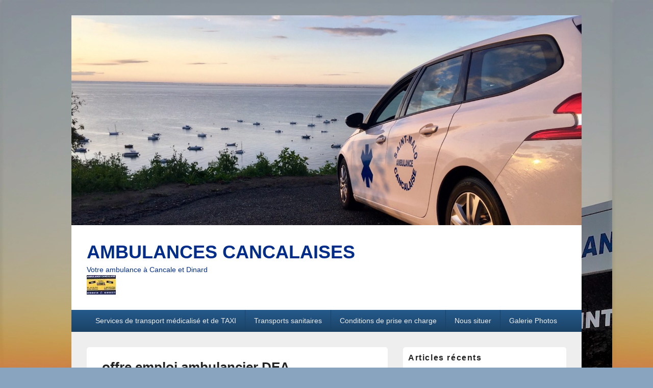

--- FILE ---
content_type: text/html; charset=UTF-8
request_url: http://ambulance-cancalaise.fr/offre-emploi-ambulancier-dea
body_size: 13319
content:
<!DOCTYPE html>
<!--[if IE 6]>
<html id="ie6" dir="ltr" lang="fr-FR" prefix="og: https://ogp.me/ns#">
<![endif]-->
<!--[if IE 7]>
<html id="ie7" dir="ltr" lang="fr-FR" prefix="og: https://ogp.me/ns#">
<![endif]-->
<!--[if IE 8]>
<html id="ie8" dir="ltr" lang="fr-FR" prefix="og: https://ogp.me/ns#">
<![endif]-->
<!--[if !(IE 6) | !(IE 7) | !(IE 8)  ]><!-->
<html dir="ltr" lang="fr-FR" prefix="og: https://ogp.me/ns#">
<!--<![endif]-->
<head>
<meta charset="UTF-8" />
<meta name="viewport" content="width=device-width, initial-scale=1">
<link rel="profile" href="http://gmpg.org/xfn/11" />
<link rel="pingback" href="http://ambulance-cancalaise.fr/xmlrpc.php" />
<title>offre emploi ambulancier DEA | AMBULANCES CANCALAISES</title>

		<!-- All in One SEO 4.9.3 - aioseo.com -->
	<meta name="robots" content="max-image-preview:large" />
	<meta name="author" content="ambulancescancalaises"/>
	<link rel="canonical" href="http://ambulance-cancalaise.fr/offre-emploi-ambulancier-dea" />
	<meta name="generator" content="All in One SEO (AIOSEO) 4.9.3" />
		<meta property="og:locale" content="fr_FR" />
		<meta property="og:site_name" content="AMBULANCES CANCALAISES | Votre ambulance à Cancale et Dinard" />
		<meta property="og:type" content="article" />
		<meta property="og:title" content="offre emploi ambulancier DEA | AMBULANCES CANCALAISES" />
		<meta property="og:url" content="http://ambulance-cancalaise.fr/offre-emploi-ambulancier-dea" />
		<meta property="og:image" content="http://i1.wp.com/ambulance-cancalaise.fr/wp-content/uploads/2017/10/cropped-CCI1210201755555.jpg?fit=57%2C38" />
		<meta property="article:published_time" content="2018-08-14T17:01:56+00:00" />
		<meta property="article:modified_time" content="2018-08-14T17:01:56+00:00" />
		<meta name="twitter:card" content="summary" />
		<meta name="twitter:title" content="offre emploi ambulancier DEA | AMBULANCES CANCALAISES" />
		<meta name="twitter:image" content="https://i1.wp.com/ambulance-cancalaise.fr/wp-content/uploads/2017/10/cropped-CCI1210201755555.jpg?fit=57%2C38" />
		<script type="application/ld+json" class="aioseo-schema">
			{"@context":"https:\/\/schema.org","@graph":[{"@type":"Article","@id":"http:\/\/ambulance-cancalaise.fr\/offre-emploi-ambulancier-dea#article","name":"offre emploi ambulancier DEA | AMBULANCES CANCALAISES","headline":"offre emploi ambulancier DEA","author":{"@id":"http:\/\/ambulance-cancalaise.fr\/author\/ambulancescancalaises#author"},"publisher":{"@id":"http:\/\/ambulance-cancalaise.fr\/#organization"},"image":{"@type":"ImageObject","url":"https:\/\/i1.wp.com\/ambulance-cancalaise.fr\/wp-content\/uploads\/2017\/10\/DSC_0760.jpg?fit=4928%2C3264","@id":"http:\/\/ambulance-cancalaise.fr\/offre-emploi-ambulancier-dea\/#articleImage","width":4928,"height":3264},"datePublished":"2018-08-14T17:01:56+00:00","dateModified":"2018-08-14T17:01:56+00:00","inLanguage":"fr-FR","mainEntityOfPage":{"@id":"http:\/\/ambulance-cancalaise.fr\/offre-emploi-ambulancier-dea#webpage"},"isPartOf":{"@id":"http:\/\/ambulance-cancalaise.fr\/offre-emploi-ambulancier-dea#webpage"},"articleSection":"Uncategorized"},{"@type":"BreadcrumbList","@id":"http:\/\/ambulance-cancalaise.fr\/offre-emploi-ambulancier-dea#breadcrumblist","itemListElement":[{"@type":"ListItem","@id":"http:\/\/ambulance-cancalaise.fr#listItem","position":1,"name":"Home","item":"http:\/\/ambulance-cancalaise.fr","nextItem":{"@type":"ListItem","@id":"http:\/\/ambulance-cancalaise.fr\/category\/uncategorized#listItem","name":"Uncategorized"}},{"@type":"ListItem","@id":"http:\/\/ambulance-cancalaise.fr\/category\/uncategorized#listItem","position":2,"name":"Uncategorized","item":"http:\/\/ambulance-cancalaise.fr\/category\/uncategorized","nextItem":{"@type":"ListItem","@id":"http:\/\/ambulance-cancalaise.fr\/offre-emploi-ambulancier-dea#listItem","name":"offre emploi ambulancier DEA"},"previousItem":{"@type":"ListItem","@id":"http:\/\/ambulance-cancalaise.fr#listItem","name":"Home"}},{"@type":"ListItem","@id":"http:\/\/ambulance-cancalaise.fr\/offre-emploi-ambulancier-dea#listItem","position":3,"name":"offre emploi ambulancier DEA","previousItem":{"@type":"ListItem","@id":"http:\/\/ambulance-cancalaise.fr\/category\/uncategorized#listItem","name":"Uncategorized"}}]},{"@type":"Organization","@id":"http:\/\/ambulance-cancalaise.fr\/#organization","name":"AMBULANCES CANCALAISES","description":"Votre ambulance \u00e0 Cancale et Dinard","url":"http:\/\/ambulance-cancalaise.fr\/","logo":{"@type":"ImageObject","url":"https:\/\/i1.wp.com\/ambulance-cancalaise.fr\/wp-content\/uploads\/2017\/10\/cropped-CCI1210201755555.jpg?fit=57%2C38","@id":"http:\/\/ambulance-cancalaise.fr\/offre-emploi-ambulancier-dea\/#organizationLogo","width":57,"height":38},"image":{"@id":"http:\/\/ambulance-cancalaise.fr\/offre-emploi-ambulancier-dea\/#organizationLogo"}},{"@type":"Person","@id":"http:\/\/ambulance-cancalaise.fr\/author\/ambulancescancalaises#author","url":"http:\/\/ambulance-cancalaise.fr\/author\/ambulancescancalaises","name":"ambulancescancalaises","image":{"@type":"ImageObject","@id":"http:\/\/ambulance-cancalaise.fr\/offre-emploi-ambulancier-dea#authorImage","url":"http:\/\/0.gravatar.com\/avatar\/c14b4ff52a6d4e37842270258706c330?s=96&d=mm&r=g","width":96,"height":96,"caption":"ambulancescancalaises"}},{"@type":"WebPage","@id":"http:\/\/ambulance-cancalaise.fr\/offre-emploi-ambulancier-dea#webpage","url":"http:\/\/ambulance-cancalaise.fr\/offre-emploi-ambulancier-dea","name":"offre emploi ambulancier DEA | AMBULANCES CANCALAISES","inLanguage":"fr-FR","isPartOf":{"@id":"http:\/\/ambulance-cancalaise.fr\/#website"},"breadcrumb":{"@id":"http:\/\/ambulance-cancalaise.fr\/offre-emploi-ambulancier-dea#breadcrumblist"},"author":{"@id":"http:\/\/ambulance-cancalaise.fr\/author\/ambulancescancalaises#author"},"creator":{"@id":"http:\/\/ambulance-cancalaise.fr\/author\/ambulancescancalaises#author"},"datePublished":"2018-08-14T17:01:56+00:00","dateModified":"2018-08-14T17:01:56+00:00"},{"@type":"WebSite","@id":"http:\/\/ambulance-cancalaise.fr\/#website","url":"http:\/\/ambulance-cancalaise.fr\/","name":"AMBULANCES CANCALAISES","description":"Votre ambulance \u00e0 Cancale et Dinard","inLanguage":"fr-FR","publisher":{"@id":"http:\/\/ambulance-cancalaise.fr\/#organization"}}]}
		</script>
		<!-- All in One SEO -->

<link rel='dns-prefetch' href='//secure.gravatar.com' />
<link rel='dns-prefetch' href='//s.w.org' />
<link rel='dns-prefetch' href='//v0.wordpress.com' />
<link rel='dns-prefetch' href='//widgets.wp.com' />
<link rel='dns-prefetch' href='//s0.wp.com' />
<link rel='dns-prefetch' href='//0.gravatar.com' />
<link rel='dns-prefetch' href='//1.gravatar.com' />
<link rel='dns-prefetch' href='//2.gravatar.com' />
<link rel='dns-prefetch' href='//i0.wp.com' />
<link rel='dns-prefetch' href='//i1.wp.com' />
<link rel='dns-prefetch' href='//i2.wp.com' />
<link rel="alternate" type="application/rss+xml" title="AMBULANCES CANCALAISES &raquo; Flux" href="http://ambulance-cancalaise.fr/feed" />
<link rel="alternate" type="application/rss+xml" title="AMBULANCES CANCALAISES &raquo; Flux des commentaires" href="http://ambulance-cancalaise.fr/comments/feed" />
<link rel="alternate" type="application/rss+xml" title="AMBULANCES CANCALAISES &raquo; offre emploi ambulancier DEA Flux des commentaires" href="http://ambulance-cancalaise.fr/offre-emploi-ambulancier-dea/feed" />
		<script type="text/javascript">
			window._wpemojiSettings = {"baseUrl":"https:\/\/s.w.org\/images\/core\/emoji\/13.0.1\/72x72\/","ext":".png","svgUrl":"https:\/\/s.w.org\/images\/core\/emoji\/13.0.1\/svg\/","svgExt":".svg","source":{"concatemoji":"http:\/\/ambulance-cancalaise.fr\/wp-includes\/js\/wp-emoji-release.min.js?ver=5.7.14"}};
			!function(e,a,t){var n,r,o,i=a.createElement("canvas"),p=i.getContext&&i.getContext("2d");function s(e,t){var a=String.fromCharCode;p.clearRect(0,0,i.width,i.height),p.fillText(a.apply(this,e),0,0);e=i.toDataURL();return p.clearRect(0,0,i.width,i.height),p.fillText(a.apply(this,t),0,0),e===i.toDataURL()}function c(e){var t=a.createElement("script");t.src=e,t.defer=t.type="text/javascript",a.getElementsByTagName("head")[0].appendChild(t)}for(o=Array("flag","emoji"),t.supports={everything:!0,everythingExceptFlag:!0},r=0;r<o.length;r++)t.supports[o[r]]=function(e){if(!p||!p.fillText)return!1;switch(p.textBaseline="top",p.font="600 32px Arial",e){case"flag":return s([127987,65039,8205,9895,65039],[127987,65039,8203,9895,65039])?!1:!s([55356,56826,55356,56819],[55356,56826,8203,55356,56819])&&!s([55356,57332,56128,56423,56128,56418,56128,56421,56128,56430,56128,56423,56128,56447],[55356,57332,8203,56128,56423,8203,56128,56418,8203,56128,56421,8203,56128,56430,8203,56128,56423,8203,56128,56447]);case"emoji":return!s([55357,56424,8205,55356,57212],[55357,56424,8203,55356,57212])}return!1}(o[r]),t.supports.everything=t.supports.everything&&t.supports[o[r]],"flag"!==o[r]&&(t.supports.everythingExceptFlag=t.supports.everythingExceptFlag&&t.supports[o[r]]);t.supports.everythingExceptFlag=t.supports.everythingExceptFlag&&!t.supports.flag,t.DOMReady=!1,t.readyCallback=function(){t.DOMReady=!0},t.supports.everything||(n=function(){t.readyCallback()},a.addEventListener?(a.addEventListener("DOMContentLoaded",n,!1),e.addEventListener("load",n,!1)):(e.attachEvent("onload",n),a.attachEvent("onreadystatechange",function(){"complete"===a.readyState&&t.readyCallback()})),(n=t.source||{}).concatemoji?c(n.concatemoji):n.wpemoji&&n.twemoji&&(c(n.twemoji),c(n.wpemoji)))}(window,document,window._wpemojiSettings);
		</script>
		<style type="text/css">
img.wp-smiley,
img.emoji {
	display: inline !important;
	border: none !important;
	box-shadow: none !important;
	height: 1em !important;
	width: 1em !important;
	margin: 0 .07em !important;
	vertical-align: -0.1em !important;
	background: none !important;
	padding: 0 !important;
}
</style>
	<link rel='stylesheet' id='wp-block-library-css'  href='http://ambulance-cancalaise.fr/wp-includes/css/dist/block-library/style.min.css?ver=5.7.14' type='text/css' media='all' />
<style id='wp-block-library-inline-css' type='text/css'>
.has-text-align-justify{text-align:justify;}
</style>
<link rel='stylesheet' id='wp-block-library-theme-css'  href='http://ambulance-cancalaise.fr/wp-includes/css/dist/block-library/theme.min.css?ver=5.7.14' type='text/css' media='all' />
<link rel='stylesheet' id='aioseo/css/src/vue/standalone/blocks/table-of-contents/global.scss-css'  href='http://ambulance-cancalaise.fr/wp-content/plugins/all-in-one-seo-pack/dist/Lite/assets/css/table-of-contents/global.e90f6d47.css?ver=4.9.3' type='text/css' media='all' />
<link rel='stylesheet' id='mediaelement-css'  href='http://ambulance-cancalaise.fr/wp-includes/js/mediaelement/mediaelementplayer-legacy.min.css?ver=4.2.16' type='text/css' media='all' />
<link rel='stylesheet' id='wp-mediaelement-css'  href='http://ambulance-cancalaise.fr/wp-includes/js/mediaelement/wp-mediaelement.min.css?ver=5.7.14' type='text/css' media='all' />
<link rel='stylesheet' id='genericons-css'  href='http://ambulance-cancalaise.fr/wp-content/plugins/jetpack/_inc/genericons/genericons/genericons.css?ver=3.1' type='text/css' media='all' />
<link rel='stylesheet' id='catchbox-style-css'  href='http://ambulance-cancalaise.fr/wp-content/themes/catch-box/style.css?ver=20201104-92232' type='text/css' media='all' />
<link rel='stylesheet' id='catchbox-block-style-css'  href='http://ambulance-cancalaise.fr/wp-content/themes/catch-box/css/blocks.css?ver=1.0' type='text/css' media='all' />
<link rel='stylesheet' id='blue-css'  href='http://ambulance-cancalaise.fr/wp-content/themes/catch-box/colors/blue.css' type='text/css' media='all' />
<link rel='stylesheet' id='social-logos-css'  href='http://ambulance-cancalaise.fr/wp-content/plugins/jetpack/_inc/social-logos/social-logos.min.css?ver=10.4.2' type='text/css' media='all' />
<link rel='stylesheet' id='jetpack_css-css'  href='http://ambulance-cancalaise.fr/wp-content/plugins/jetpack/css/jetpack.css?ver=10.4.2' type='text/css' media='all' />
<script type='text/javascript' id='jetpack_related-posts-js-extra'>
/* <![CDATA[ */
var related_posts_js_options = {"post_heading":"h4"};
/* ]]> */
</script>
<script type='text/javascript' src='http://ambulance-cancalaise.fr/wp-content/plugins/jetpack/_inc/build/related-posts/related-posts.min.js?ver=20210930' id='jetpack_related-posts-js'></script>
<script type='text/javascript' src='http://ambulance-cancalaise.fr/wp-includes/js/jquery/jquery.min.js?ver=3.5.1' id='jquery-core-js'></script>
<script type='text/javascript' src='http://ambulance-cancalaise.fr/wp-includes/js/jquery/jquery-migrate.min.js?ver=3.3.2' id='jquery-migrate-js'></script>
<script type='text/javascript' id='catchbox-menu-js-extra'>
/* <![CDATA[ */
var screenReaderText = {"expand":"ouvrir le menu enfant","collapse":"refermer le menu enfant"};
/* ]]> */
</script>
<script type='text/javascript' src='http://ambulance-cancalaise.fr/wp-content/themes/catch-box/js/menu.min.js?ver=2.1.1.1' id='catchbox-menu-js'></script>
<script type='text/javascript' src='http://ambulance-cancalaise.fr/wp-content/themes/catch-box/js/html5.min.js?ver=3.7.3' id='catchbox-html5-js'></script>
<link rel="https://api.w.org/" href="http://ambulance-cancalaise.fr/wp-json/" /><link rel="alternate" type="application/json" href="http://ambulance-cancalaise.fr/wp-json/wp/v2/posts/126" /><link rel="EditURI" type="application/rsd+xml" title="RSD" href="http://ambulance-cancalaise.fr/xmlrpc.php?rsd" />
<link rel="wlwmanifest" type="application/wlwmanifest+xml" href="http://ambulance-cancalaise.fr/wp-includes/wlwmanifest.xml" /> 
<meta name="generator" content="WordPress 5.7.14" />
<link rel='shortlink' href='https://wp.me/p9jjPC-22' />
<link rel="alternate" type="application/json+oembed" href="http://ambulance-cancalaise.fr/wp-json/oembed/1.0/embed?url=http%3A%2F%2Fambulance-cancalaise.fr%2Foffre-emploi-ambulancier-dea" />
<link rel="alternate" type="text/xml+oembed" href="http://ambulance-cancalaise.fr/wp-json/oembed/1.0/embed?url=http%3A%2F%2Fambulance-cancalaise.fr%2Foffre-emploi-ambulancier-dea&#038;format=xml" />
<style type='text/css'>img#wpstats{display:none}</style>
		<style type="text/css">.recentcomments a{display:inline !important;padding:0 !important;margin:0 !important;}</style>	<style type="text/css">
			#site-title a,
		#site-description {
			color: #002d89;
		}
		</style>
	<style type="text/css" id="custom-background-css">
body.custom-background { background-color: #89a4bf; background-image: url("http://ambulance-cancalaise.fr/wp-content/uploads/2021/02/IMG_20851-1.jpg"); background-position: left top; background-size: auto; background-repeat: repeat; background-attachment: scroll; }
</style>
	</head>

<body class="post-template-default single single-post postid-126 single-format-standard custom-background wp-custom-logo wp-embed-responsive single-author right-sidebar one-menu header-image-top">



<div id="page" class="hfeed site">

	<a href="#main" class="skip-link screen-reader-text">Aller au contenu principal</a>
	<header id="branding" role="banner">

    	    	<div id="site-header-image">
        	<a href="http://ambulance-cancalaise.fr/" title="AMBULANCES CANCALAISES" rel="home">
                <img src="http://ambulance-cancalaise.fr/wp-content/uploads/2017/12/cropped-FullSizeR1_02.jpg" width="1500" height="617" alt="AMBULANCES CANCALAISES" />
            </a><!-- #site-logo -->
      	</div><!-- #site-header-image -->

	
    	<div id="header-content" class="clearfix">

			<div class="logo-wrap clearfix">	<div id="hgroup" class="site-details">
					<p id="site-title"><a href="http://ambulance-cancalaise.fr/" rel="home">AMBULANCES CANCALAISES</a></p>
					<p id="site-description">Votre ambulance à Cancale et Dinard</p>
			
   	</div><!-- #hgroup -->
<div id="site-logo"><a href="http://ambulance-cancalaise.fr/" class="custom-logo-link" rel="home"><img width="57" height="38" src="https://i1.wp.com/ambulance-cancalaise.fr/wp-content/uploads/2017/10/cropped-CCI1210201755555.jpg?fit=57%2C38" class="custom-logo" alt="AMBULANCES CANCALAISES" data-attachment-id="74" data-permalink="http://ambulance-cancalaise.fr/cropped-cci1210201755555-jpg" data-orig-file="https://i1.wp.com/ambulance-cancalaise.fr/wp-content/uploads/2017/10/cropped-CCI1210201755555.jpg?fit=57%2C38" data-orig-size="57,38" data-comments-opened="1" data-image-meta="{&quot;aperture&quot;:&quot;0&quot;,&quot;credit&quot;:&quot;&quot;,&quot;camera&quot;:&quot;&quot;,&quot;caption&quot;:&quot;&quot;,&quot;created_timestamp&quot;:&quot;0&quot;,&quot;copyright&quot;:&quot;&quot;,&quot;focal_length&quot;:&quot;0&quot;,&quot;iso&quot;:&quot;0&quot;,&quot;shutter_speed&quot;:&quot;0&quot;,&quot;title&quot;:&quot;&quot;,&quot;orientation&quot;:&quot;0&quot;}" data-image-title="cropped-CCI1210201755555.jpg" data-image-description="&lt;p&gt;http://ambulance-cancalaise.fr/wp-content/uploads/2017/10/cropped-CCI1210201755555.jpg&lt;/p&gt;
" data-image-caption="" data-medium-file="https://i1.wp.com/ambulance-cancalaise.fr/wp-content/uploads/2017/10/cropped-CCI1210201755555.jpg?fit=57%2C38" data-large-file="https://i1.wp.com/ambulance-cancalaise.fr/wp-content/uploads/2017/10/cropped-CCI1210201755555.jpg?fit=57%2C38" /></a></div><!-- #site-logo --></div><!-- .logo-wrap -->
		</div><!-- #header-content -->

    	    <div class="menu-access-wrap mobile-header-menu clearfix">
        <div id="mobile-header-left-menu" class="mobile-menu-anchor primary-menu">
            <a href="#mobile-header-left-nav" id="menu-toggle-primary" class="genericon genericon-menu">
                <span class="mobile-menu-text">Menu</span>
            </a>
        </div><!-- #mobile-header-left-menu -->
            
        
        <div id="site-header-menu-primary" class="site-header-menu">
            <nav id="access" class="main-navigation menu-focus" role="navigation" aria-label="Menu principal">
            
                <h3 class="screen-reader-text">Menu principal</h3>
                <div class="menu-header-container"><ul class="menu"><li id="menu-item-176" class="menu-item menu-item-type-post_type menu-item-object-page menu-item-home menu-item-176"><a href="http://ambulance-cancalaise.fr/">Services de transport médicalisé et de TAXI</a></li>
<li id="menu-item-177" class="menu-item menu-item-type-post_type menu-item-object-page current_page_parent menu-item-177"><a href="http://ambulance-cancalaise.fr/articles">Transports sanitaires</a></li>
<li id="menu-item-178" class="menu-item menu-item-type-post_type menu-item-object-page menu-item-178"><a href="http://ambulance-cancalaise.fr/conditions-prise-en-charge-du-transport">Conditions de prise en charge</a></li>
<li id="menu-item-179" class="menu-item menu-item-type-post_type menu-item-object-page menu-item-179"><a href="http://ambulance-cancalaise.fr/nous-situer">Nous situer</a></li>
<li id="menu-item-180" class="menu-item menu-item-type-post_type menu-item-object-page menu-item-180"><a href="http://ambulance-cancalaise.fr/galerie-photos">Galerie Photos</a></li>
</ul></div>            </nav><!-- #access -->
        </div><!-- .site-header-menu -->

            </div><!-- .menu-access-wrap -->
    
	</header><!-- #branding -->

	
	
	<div id="main" class="clearfix">

		
		<div id="primary" class="content-area">

			
			<div id="content" role="main">
				
				
<article id="post-126" class="post-126 post type-post status-publish format-standard hentry category-uncategorized">
	<header class="entry-header">
		<h1 class="entry-title">offre emploi ambulancier DEA</h1>

		            <div class="entry-meta">
                <span class="sep">Posté le </span><a href="http://ambulance-cancalaise.fr/offre-emploi-ambulancier-dea" title="17 h 01 min" rel="bookmark"><time class="entry-date updated" datetime="2018-08-14T17:01:56+00:00" pubdate>14 août 2018</time></a><span class="by-author"> <span class="sep"> par </span> <span class="author vcard"><a class="url fn n" href="http://ambulance-cancalaise.fr/author/ambulancescancalaises" title="Voir tous les articles par ambulancescancalaises" rel="author">ambulancescancalaises</a></span></span>                                    <span class="sep sep-comment"> &mdash; </span>
                    <span class="comments-link">
                        <a href="http://ambulance-cancalaise.fr/offre-emploi-ambulancier-dea#respond">Aucun commentaire &darr;</a>                    </span>
                            </div><!-- .entry-meta -->
			</header><!-- .entry-header -->

	<div class="entry-content">
		<p><img data-attachment-id="99" data-permalink="http://ambulance-cancalaise.fr/dsc_0760" data-orig-file="https://i1.wp.com/ambulance-cancalaise.fr/wp-content/uploads/2017/10/DSC_0760.jpg?fit=4928%2C3264" data-orig-size="4928,3264" data-comments-opened="1" data-image-meta="{&quot;aperture&quot;:&quot;4.2&quot;,&quot;credit&quot;:&quot;&quot;,&quot;camera&quot;:&quot;NIKON D7000&quot;,&quot;caption&quot;:&quot;&quot;,&quot;created_timestamp&quot;:&quot;1447167170&quot;,&quot;copyright&quot;:&quot;&quot;,&quot;focal_length&quot;:&quot;34&quot;,&quot;iso&quot;:&quot;400&quot;,&quot;shutter_speed&quot;:&quot;0.016666666666667&quot;,&quot;title&quot;:&quot;&quot;,&quot;orientation&quot;:&quot;1&quot;}" data-image-title="DSC_0760" data-image-description="" data-image-caption="" data-medium-file="https://i1.wp.com/ambulance-cancalaise.fr/wp-content/uploads/2017/10/DSC_0760.jpg?fit=300%2C199" data-large-file="https://i1.wp.com/ambulance-cancalaise.fr/wp-content/uploads/2017/10/DSC_0760.jpg?fit=530%2C351" loading="lazy" class="alignnone size-medium wp-image-99" src="https://i1.wp.com/ambulance-cancalaise.fr/wp-content/uploads/2017/10/DSC_0760.jpg?resize=300%2C199" alt="" width="300" height="199" srcset="https://i1.wp.com/ambulance-cancalaise.fr/wp-content/uploads/2017/10/DSC_0760.jpg?resize=300%2C199 300w, https://i1.wp.com/ambulance-cancalaise.fr/wp-content/uploads/2017/10/DSC_0760.jpg?resize=768%2C509 768w, https://i1.wp.com/ambulance-cancalaise.fr/wp-content/uploads/2017/10/DSC_0760.jpg?resize=1024%2C678 1024w, https://i1.wp.com/ambulance-cancalaise.fr/wp-content/uploads/2017/10/DSC_0760.jpg?w=1590 1590w" sizes="(max-width: 300px) 100vw, 300px" data-recalc-dims="1" /></p>
<p><img data-attachment-id="127" data-permalink="http://ambulance-cancalaise.fr/offre-emploi-ambulancier-dea/ambulance_saint_malo_hopital_saint_malo-1024x768" data-orig-file="https://i1.wp.com/ambulance-cancalaise.fr/wp-content/uploads/2018/08/ambulance_saint_malo_hopital_saint_malo-1024x768.jpeg?fit=1024%2C768" data-orig-size="1024,768" data-comments-opened="1" data-image-meta="{&quot;aperture&quot;:&quot;0&quot;,&quot;credit&quot;:&quot;&quot;,&quot;camera&quot;:&quot;&quot;,&quot;caption&quot;:&quot;&quot;,&quot;created_timestamp&quot;:&quot;0&quot;,&quot;copyright&quot;:&quot;&quot;,&quot;focal_length&quot;:&quot;0&quot;,&quot;iso&quot;:&quot;0&quot;,&quot;shutter_speed&quot;:&quot;0&quot;,&quot;title&quot;:&quot;&quot;,&quot;orientation&quot;:&quot;0&quot;}" data-image-title="ambulance_saint_malo_hopital_saint_malo-1024&#215;768" data-image-description="" data-image-caption="" data-medium-file="https://i1.wp.com/ambulance-cancalaise.fr/wp-content/uploads/2018/08/ambulance_saint_malo_hopital_saint_malo-1024x768.jpeg?fit=300%2C225" data-large-file="https://i1.wp.com/ambulance-cancalaise.fr/wp-content/uploads/2018/08/ambulance_saint_malo_hopital_saint_malo-1024x768.jpeg?fit=530%2C398" loading="lazy" class="alignnone size-medium wp-image-127" src="https://i1.wp.com/ambulance-cancalaise.fr/wp-content/uploads/2018/08/ambulance_saint_malo_hopital_saint_malo-1024x768.jpeg?resize=300%2C225" alt="" width="300" height="225" srcset="https://i1.wp.com/ambulance-cancalaise.fr/wp-content/uploads/2018/08/ambulance_saint_malo_hopital_saint_malo-1024x768.jpeg?resize=300%2C225 300w, https://i1.wp.com/ambulance-cancalaise.fr/wp-content/uploads/2018/08/ambulance_saint_malo_hopital_saint_malo-1024x768.jpeg?resize=768%2C576 768w, https://i1.wp.com/ambulance-cancalaise.fr/wp-content/uploads/2018/08/ambulance_saint_malo_hopital_saint_malo-1024x768.jpeg?resize=1024%2C768 1024w" sizes="(max-width: 300px) 100vw, 300px" data-recalc-dims="1" /></p>
<p>Les Ambulances Cancalaises  dans le cadre de son expansion recrute plusieurs ambulanciers titulaires du DEA  .</p>
<p>Salaire sur la base de 35 heures + primes</p>
<p>Travail au sein d &lsquo;une équipe de 30 personnes .</p>
<p>Un week-end d&rsquo; astreinte toutes les 5 semaines .</p>
<p><a href="mailto:contact@ambulance-cancalaise.fr" target="_blank" rel="noopener">contact@ambulance-cancalaise.fr</a></p>
<div class="sharedaddy sd-sharing-enabled"><div class="robots-nocontent sd-block sd-social sd-social-icon sd-sharing"><h3 class="sd-title">Partager&nbsp;:</h3><div class="sd-content"><ul><li class="share-twitter"><a rel="nofollow noopener noreferrer" data-shared="sharing-twitter-126" class="share-twitter sd-button share-icon no-text" href="http://ambulance-cancalaise.fr/offre-emploi-ambulancier-dea?share=twitter" target="_blank" title="Cliquez pour partager sur Twitter"><span></span><span class="sharing-screen-reader-text">Cliquez pour partager sur Twitter(ouvre dans une nouvelle fenêtre)</span></a></li><li class="share-facebook"><a rel="nofollow noopener noreferrer" data-shared="sharing-facebook-126" class="share-facebook sd-button share-icon no-text" href="http://ambulance-cancalaise.fr/offre-emploi-ambulancier-dea?share=facebook" target="_blank" title="Cliquez pour partager sur Facebook"><span></span><span class="sharing-screen-reader-text">Cliquez pour partager sur Facebook(ouvre dans une nouvelle fenêtre)</span></a></li><li class="share-end"></li></ul></div></div></div><div class='sharedaddy sd-block sd-like jetpack-likes-widget-wrapper jetpack-likes-widget-unloaded' id='like-post-wrapper-137591492-126-69797c98b1f26' data-src='https://widgets.wp.com/likes/#blog_id=137591492&amp;post_id=126&amp;origin=ambulance-cancalaise.fr&amp;obj_id=137591492-126-69797c98b1f26' data-name='like-post-frame-137591492-126-69797c98b1f26' data-title='Aimer ou rebloguer'><h3 class="sd-title">WordPress:</h3><div class='likes-widget-placeholder post-likes-widget-placeholder' style='height: 55px;'><span class='button'><span>J’aime</span></span> <span class="loading">chargement&hellip;</span></div><span class='sd-text-color'></span><a class='sd-link-color'></a></div>
<div id='jp-relatedposts' class='jp-relatedposts' >
	<h3 class="jp-relatedposts-headline"><em>Articles similaires</em></h3>
</div>			</div><!-- .entry-content -->

	<footer class="entry-meta">
		Cet article a été posté dans <a href="http://ambulance-cancalaise.fr/category/uncategorized" rel="category tag">Uncategorized</a> par <a href="http://ambulance-cancalaise.fr/author/ambulancescancalaises">ambulancescancalaises</a> . Enregistrer le <a href="http://ambulance-cancalaise.fr/offre-emploi-ambulancier-dea" title="Permalien vers offre emploi ambulancier DEA" rel="bookmark">permalien</a>.		
		
	</footer><!-- .entry-meta -->
</article><!-- #post-126 -->

	<div id="comments">
	
	
	
		<div id="respond" class="comment-respond">
		<h2 id="reply-title" class="comment-reply-title">Laisser un commentaire <small><a rel="nofollow" id="cancel-comment-reply-link" href="/offre-emploi-ambulancier-dea#respond" style="display:none;">Annuler la réponse</a></small></h2><form action="http://ambulance-cancalaise.fr/wp-comments-post.php" method="post" id="commentform" class="comment-form" novalidate><p class="comment-notes"><span id="email-notes">Votre adresse e-mail ne sera pas publiée.</span></p><p class="comment-form-comment"><label for="comment">Commentaire</label> <textarea autocomplete="new-password"  id="j55f452d4c"  name="j55f452d4c"   cols="45" rows="8" maxlength="65525" required="required"></textarea><textarea id="comment" aria-label="hp-comment" aria-hidden="true" name="comment" autocomplete="new-password" style="padding:0 !important;clip:rect(1px, 1px, 1px, 1px) !important;position:absolute !important;white-space:nowrap !important;height:1px !important;width:1px !important;overflow:hidden !important;" tabindex="-1"></textarea><script data-noptimize>document.getElementById("comment").setAttribute( "id", "a3682224d63c5f8a10a3fd0541d21518" );document.getElementById("j55f452d4c").setAttribute( "id", "comment" );</script></p><p class="comment-form-author"><label for="author">Nom</label> <input id="author" name="author" type="text" value="" size="30" /></p>
<p class="comment-form-email"><label for="email">E-mail</label> <input id="email" name="email" type="text" value="" size="30" /></p>
<p class="comment-form-url"><label for="url">Site web</label> <input id="url" name="url" type="url" value="" size="30" maxlength="200" /></p>
<p class="comment-subscription-form"><input type="checkbox" name="subscribe_comments" id="subscribe_comments" value="subscribe" style="width: auto; -moz-appearance: checkbox; -webkit-appearance: checkbox;" /> <label class="subscribe-label" id="subscribe-label" for="subscribe_comments">Prévenez-moi de tous les nouveaux commentaires par e-mail.</label></p><p class="comment-subscription-form"><input type="checkbox" name="subscribe_blog" id="subscribe_blog" value="subscribe" style="width: auto; -moz-appearance: checkbox; -webkit-appearance: checkbox;" /> <label class="subscribe-label" id="subscribe-blog-label" for="subscribe_blog">Prévenez-moi de tous les nouveaux articles par e-mail.</label></p><p class="form-submit"><input name="submit" type="submit" id="submit" class="submit" value="Laisser un commentaire" /> <input type='hidden' name='comment_post_ID' value='126' id='comment_post_ID' />
<input type='hidden' name='comment_parent' id='comment_parent' value='0' />
</p></form>	</div><!-- #respond -->
	
</div><!-- #comments -->
	<nav class="navigation post-navigation" role="navigation" aria-label="Publications">
		<h2 class="screen-reader-text">Navigation de l’article</h2>
		<div class="nav-links"><div class="nav-previous"><a href="http://ambulance-cancalaise.fr/3-ambulances-medicalisees" rel="prev"><span class="meta-nav" aria-hidden="true"><span class="nav-icon">&larr;</span> Précédent</span> <span class="screen-reader-text">Article précédent :</span> <span class="post-title">Nos missions</span></a></div><div class="nav-next"><a href="http://ambulance-cancalaise.fr/nouveau-vsl" rel="next"><span class="meta-nav" aria-hidden="true">Suivant <span class="nav-icon">&rarr;</span></span> <span class="screen-reader-text">Article suivant :</span> <span class="post-title">Nouveau VSL</span></a></div></div>
	</nav>
		</div><!-- #content -->
        
		            
	</div><!-- #primary -->
    
	    


		<aside id="secondary" class="sidebar widget-area" role="complementary">
			<h2 class="screen-reader-text">Zone principale de widget pour la barre latérale</h2>
			
		<section id="recent-posts-2" class="widget widget_recent_entries">
		<h2 class="widget-title">Articles récents</h2>
		<ul>
											<li>
					<a href="http://ambulance-cancalaise.fr/belles-fetes-de-fin-dannee">Belles fêtes de fin d&rsquo;année</a>
									</li>
											<li>
					<a href="http://ambulance-cancalaise.fr/joyeuses-fetes">Joyeuses Fêtes !</a>
									</li>
											<li>
					<a href="http://ambulance-cancalaise.fr/nouveau-v-s-l-100-electrique">Nouveau V.S.L 100 % électrique</a>
									</li>
											<li>
					<a href="http://ambulance-cancalaise.fr/offres-demplois">Offres d&#8217;emplois</a>
									</li>
											<li>
					<a href="http://ambulance-cancalaise.fr/attention">Attention !</a>
									</li>
					</ul>

		</section><section id="recent-comments-2" class="widget widget_recent_comments"><h2 class="widget-title">Commentaires récents</h2><ul id="recentcomments"></ul></section>		</aside><!-- #secondary .widget-area -->

	</div><!-- #main -->

	
	<footer id="colophon" role="contentinfo">
		
        <div id="site-generator" class="clearfix">

            
			<nav class="social-profile" role="navigation" aria-label="Menu pour les liens sociaux dans le pied de page">
 		 		<ul>
				</ul>
			</nav><!-- .social-profile --><div class="copyright">Copyright &copy; 2026 <a href="http://ambulance-cancalaise.fr/" title="AMBULANCES CANCALAISES" ><span>AMBULANCES CANCALAISES</span></a>. Tous Droits Réservés. </div><div class="powered"><span class="theme-name">Thème : Catch Box par </span><span class="theme-author"><a href="https://catchthemes.com/" title="Thèmes Catch">Thèmes Catch</a></span></div>
        </div> <!-- #site-generator -->

	</footer><!-- #colophon -->

</div><!-- #page -->

<a href="#branding" id="scrollup"><span class="screen-reader-text">Défiler vers le haut</span></a>
		<div id="jp-carousel-loading-overlay">
			<div id="jp-carousel-loading-wrapper">
				<span id="jp-carousel-library-loading">&nbsp;</span>
			</div>
		</div>
		<div class="jp-carousel-overlay" style="display: none;">

		<div class="jp-carousel-container">
			<!-- The Carousel Swiper -->
			<div
				class="jp-carousel-wrap swiper-container jp-carousel-swiper-container jp-carousel-transitions"
				itemscope
				itemtype="https://schema.org/ImageGallery">
				<div class="jp-carousel swiper-wrapper"></div>
				<div class="jp-swiper-button-prev swiper-button-prev">
					<svg width="25" height="24" viewBox="0 0 25 24" fill="none" xmlns="http://www.w3.org/2000/svg">
						<mask id="maskPrev" mask-type="alpha" maskUnits="userSpaceOnUse" x="8" y="6" width="9" height="12">
							<path d="M16.2072 16.59L11.6496 12L16.2072 7.41L14.8041 6L8.8335 12L14.8041 18L16.2072 16.59Z" fill="white"/>
						</mask>
						<g mask="url(#maskPrev)">
							<rect x="0.579102" width="23.8823" height="24" fill="#FFFFFF"/>
						</g>
					</svg>
				</div>
				<div class="jp-swiper-button-next swiper-button-next">
					<svg width="25" height="24" viewBox="0 0 25 24" fill="none" xmlns="http://www.w3.org/2000/svg">
						<mask id="maskNext" mask-type="alpha" maskUnits="userSpaceOnUse" x="8" y="6" width="8" height="12">
							<path d="M8.59814 16.59L13.1557 12L8.59814 7.41L10.0012 6L15.9718 12L10.0012 18L8.59814 16.59Z" fill="white"/>
						</mask>
						<g mask="url(#maskNext)">
							<rect x="0.34375" width="23.8822" height="24" fill="#FFFFFF"/>
						</g>
					</svg>
				</div>
			</div>
			<!-- The main close buton -->
			<div class="jp-carousel-close-hint">
				<svg width="25" height="24" viewBox="0 0 25 24" fill="none" xmlns="http://www.w3.org/2000/svg">
					<mask id="maskClose" mask-type="alpha" maskUnits="userSpaceOnUse" x="5" y="5" width="15" height="14">
						<path d="M19.3166 6.41L17.9135 5L12.3509 10.59L6.78834 5L5.38525 6.41L10.9478 12L5.38525 17.59L6.78834 19L12.3509 13.41L17.9135 19L19.3166 17.59L13.754 12L19.3166 6.41Z" fill="white"/>
					</mask>
					<g mask="url(#maskClose)">
						<rect x="0.409668" width="23.8823" height="24" fill="#FFFFFF"/>
					</g>
				</svg>
			</div>
			<!-- Image info, comments and meta -->
			<div class="jp-carousel-info">
				<div class="jp-carousel-info-footer">
					<div class="jp-carousel-pagination-container">
						<div class="jp-swiper-pagination swiper-pagination"></div>
						<div class="jp-carousel-pagination"></div>
					</div>
					<div class="jp-carousel-photo-title-container">
						<h2 class="jp-carousel-photo-caption"></h2>
					</div>
					<div class="jp-carousel-photo-icons-container">
						<a href="#" class="jp-carousel-icon-btn jp-carousel-icon-info" aria-label="Activer la visibilité des métadonnées sur les photos">
							<span class="jp-carousel-icon">
								<svg width="25" height="24" viewBox="0 0 25 24" fill="none" xmlns="http://www.w3.org/2000/svg">
									<mask id="maskInfo" mask-type="alpha" maskUnits="userSpaceOnUse" x="2" y="2" width="21" height="20">
										<path fill-rule="evenodd" clip-rule="evenodd" d="M12.7537 2C7.26076 2 2.80273 6.48 2.80273 12C2.80273 17.52 7.26076 22 12.7537 22C18.2466 22 22.7046 17.52 22.7046 12C22.7046 6.48 18.2466 2 12.7537 2ZM11.7586 7V9H13.7488V7H11.7586ZM11.7586 11V17H13.7488V11H11.7586ZM4.79292 12C4.79292 16.41 8.36531 20 12.7537 20C17.142 20 20.7144 16.41 20.7144 12C20.7144 7.59 17.142 4 12.7537 4C8.36531 4 4.79292 7.59 4.79292 12Z" fill="white"/>
									</mask>
									<g mask="url(#maskInfo)">
										<rect x="0.8125" width="23.8823" height="24" fill="#FFFFFF"/>
									</g>
								</svg>
							</span>
						</a>
												<a href="#" class="jp-carousel-icon-btn jp-carousel-icon-comments" aria-label="Activer la visibilité des commentaires sur les photos">
							<span class="jp-carousel-icon">
								<svg width="25" height="24" viewBox="0 0 25 24" fill="none" xmlns="http://www.w3.org/2000/svg">
									<mask id="maskComments" mask-type="alpha" maskUnits="userSpaceOnUse" x="2" y="2" width="21" height="20">
										<path fill-rule="evenodd" clip-rule="evenodd" d="M4.3271 2H20.2486C21.3432 2 22.2388 2.9 22.2388 4V16C22.2388 17.1 21.3432 18 20.2486 18H6.31729L2.33691 22V4C2.33691 2.9 3.2325 2 4.3271 2ZM6.31729 16H20.2486V4H4.3271V18L6.31729 16Z" fill="white"/>
									</mask>
									<g mask="url(#maskComments)">
										<rect x="0.34668" width="23.8823" height="24" fill="#FFFFFF"/>
									</g>
								</svg>

								<span class="jp-carousel-has-comments-indicator" aria-label="Cette image comporte des commentaires."></span>
							</span>
						</a>
											</div>
				</div>
				<div class="jp-carousel-info-extra">
					<div class="jp-carousel-info-content-wrapper">
						<div class="jp-carousel-photo-title-container">
							<h2 class="jp-carousel-photo-title"></h2>
						</div>
						<div class="jp-carousel-comments-wrapper">
															<div id="jp-carousel-comments-loading">
									<span>Chargement des commentaires&hellip;</span>
								</div>
								<div class="jp-carousel-comments"></div>
								<div id="jp-carousel-comment-form-container">
									<span id="jp-carousel-comment-form-spinner">&nbsp;</span>
									<div id="jp-carousel-comment-post-results"></div>
																														<form id="jp-carousel-comment-form">
												<label for="jp-carousel-comment-form-comment-field" class="screen-reader-text">Écrire un commentaire...</label>
												<textarea autocomplete="new-password" 
													id="j55f452d4c"  name="j55f452d4c" 
													class="jp-carousel-comment-form-field jp-carousel-comment-form-textarea"
													
													placeholder="Écrire un commentaire..."
												></textarea><textarea id="comment" aria-label="hp-comment" aria-hidden="true" name="comment" autocomplete="new-password" style="padding:0 !important;clip:rect(1px, 1px, 1px, 1px) !important;position:absolute !important;white-space:nowrap !important;height:1px !important;width:1px !important;overflow:hidden !important;" tabindex="-1"></textarea><script data-noptimize>document.getElementById("comment").setAttribute( "id", "a3682224d63c5f8a10a3fd0541d21518" );document.getElementById("j55f452d4c").setAttribute( "id", "comment" );</script>
												<div id="jp-carousel-comment-form-submit-and-info-wrapper">
													<div id="jp-carousel-comment-form-commenting-as">
																													<fieldset>
																<label for="jp-carousel-comment-form-email-field">E-mail</label>
																<input type="text" name="email" class="jp-carousel-comment-form-field jp-carousel-comment-form-text-field" id="jp-carousel-comment-form-email-field" />
															</fieldset>
															<fieldset>
																<label for="jp-carousel-comment-form-author-field">Nom</label>
																<input type="text" name="author" class="jp-carousel-comment-form-field jp-carousel-comment-form-text-field" id="jp-carousel-comment-form-author-field" />
															</fieldset>
															<fieldset>
																<label for="jp-carousel-comment-form-url-field">Site web</label>
																<input type="text" name="url" class="jp-carousel-comment-form-field jp-carousel-comment-form-text-field" id="jp-carousel-comment-form-url-field" />
															</fieldset>
																											</div>
													<input
														type="submit"
														name="submit"
														class="jp-carousel-comment-form-button"
														id="jp-carousel-comment-form-button-submit"
														value="Laisser un commentaire" />
												</div>
											</form>
																											</div>
													</div>
						<div class="jp-carousel-image-meta">
							<div class="jp-carousel-title-and-caption">
								<div class="jp-carousel-photo-info">
									<h3 class="jp-carousel-caption" itemprop="caption description"></h3>
								</div>

								<div class="jp-carousel-photo-description"></div>
							</div>
							<ul class="jp-carousel-image-exif" style="display: none;"></ul>
							<a class="jp-carousel-image-download" target="_blank" style="display: none;">
								<svg width="25" height="24" viewBox="0 0 25 24" fill="none" xmlns="http://www.w3.org/2000/svg">
									<mask id="mask0" mask-type="alpha" maskUnits="userSpaceOnUse" x="3" y="3" width="19" height="18">
										<path fill-rule="evenodd" clip-rule="evenodd" d="M5.84615 5V19H19.7775V12H21.7677V19C21.7677 20.1 20.8721 21 19.7775 21H5.84615C4.74159 21 3.85596 20.1 3.85596 19V5C3.85596 3.9 4.74159 3 5.84615 3H12.8118V5H5.84615ZM14.802 5V3H21.7677V10H19.7775V6.41L9.99569 16.24L8.59261 14.83L18.3744 5H14.802Z" fill="white"/>
									</mask>
									<g mask="url(#mask0)">
										<rect x="0.870605" width="23.8823" height="24" fill="#FFFFFF"/>
									</g>
								</svg>
								<span class="jp-carousel-download-text"></span>
							</a>
							<div class="jp-carousel-image-map" style="display: none;"></div>
						</div>
					</div>
				</div>
			</div>
		</div>

		</div>
		
	<script type="text/javascript">
		window.WPCOM_sharing_counts = {"http:\/\/ambulance-cancalaise.fr\/offre-emploi-ambulancier-dea":126};
	</script>
				<script type='text/javascript' src='http://ambulance-cancalaise.fr/wp-content/plugins/jetpack/_inc/build/photon/photon.min.js?ver=20191001' id='jetpack-photon-js'></script>
<script type='text/javascript' src='http://ambulance-cancalaise.fr/wp-content/themes/catch-box/js/skip-link-focus-fix.js?ver=20151112' id='catchbox-skip-link-focus-fix-js'></script>
<script type='text/javascript' src='http://ambulance-cancalaise.fr/wp-includes/js/comment-reply.min.js?ver=5.7.14' id='comment-reply-js'></script>
<script type='text/javascript' src='http://ambulance-cancalaise.fr/wp-content/themes/catch-box/js/catchbox-scrollup.min.js?ver=20072014' id='catchbox-scrollup-js'></script>
<script type='text/javascript' src='http://ambulance-cancalaise.fr/wp-includes/js/wp-embed.min.js?ver=5.7.14' id='wp-embed-js'></script>
<script type='text/javascript' id='jetpack-carousel-js-extra'>
/* <![CDATA[ */
var jetpackSwiperLibraryPath = {"url":"http:\/\/ambulance-cancalaise.fr\/wp-content\/plugins\/jetpack\/_inc\/build\/carousel\/swiper-bundle.min.js"};
var jetpackCarouselStrings = {"widths":[370,700,1000,1200,1400,2000],"is_logged_in":"","lang":"fr","ajaxurl":"http:\/\/ambulance-cancalaise.fr\/wp-admin\/admin-ajax.php","nonce":"8e4e6f435d","display_exif":"1","display_comments":"1","display_geo":"1","single_image_gallery":"1","single_image_gallery_media_file":"","background_color":"black","comment":"Commentaire","post_comment":"Laisser un commentaire","write_comment":"\u00c9crire un commentaire...","loading_comments":"Chargement des commentaires\u2026","download_original":"Afficher dans sa taille r\u00e9elle <span class=\"photo-size\">{0}<span class=\"photo-size-times\">\u00d7<\/span>{1}<\/span>.","no_comment_text":"Veuillez ajouter du contenu \u00e0 votre commentaire.","no_comment_email":"Merci de renseigner une adresse e-mail.","no_comment_author":"Merci de renseigner votre nom.","comment_post_error":"Une erreur s\u2019est produite \u00e0 la publication de votre commentaire. Veuillez nous en excuser, et r\u00e9essayer dans quelques instants.","comment_approved":"Votre commentaire a \u00e9t\u00e9 approuv\u00e9.","comment_unapproved":"Votre commentaire est en attente de validation.","camera":"Appareil photo","aperture":"Ouverture","shutter_speed":"Vitesse d\u2019obturation","focal_length":"Focale","copyright":"Copyright","comment_registration":"0","require_name_email":"0","login_url":"http:\/\/ambulance-cancalaise.fr\/wp-login.php?redirect_to=http%3A%2F%2Fambulance-cancalaise.fr%2Foffre-emploi-ambulancier-dea","blog_id":"1","meta_data":["camera","aperture","shutter_speed","focal_length","copyright"]};
/* ]]> */
</script>
<script type='text/javascript' src='http://ambulance-cancalaise.fr/wp-content/plugins/jetpack/_inc/build/carousel/jetpack-carousel.min.js?ver=10.4.2' id='jetpack-carousel-js'></script>
<script type='text/javascript' src='http://ambulance-cancalaise.fr/wp-content/plugins/jetpack/_inc/build/likes/queuehandler.min.js?ver=10.4.2' id='jetpack_likes_queuehandler-js'></script>
<script type='text/javascript' id='sharing-js-js-extra'>
/* <![CDATA[ */
var sharing_js_options = {"lang":"en","counts":"1","is_stats_active":"1"};
/* ]]> */
</script>
<script type='text/javascript' src='http://ambulance-cancalaise.fr/wp-content/plugins/jetpack/_inc/build/sharedaddy/sharing.min.js?ver=10.4.2' id='sharing-js-js'></script>
<script type='text/javascript' id='sharing-js-js-after'>
var windowOpen;
			( function () {
				function matches( el, sel ) {
					return !! (
						el.matches && el.matches( sel ) ||
						el.msMatchesSelector && el.msMatchesSelector( sel )
					);
				}

				document.body.addEventListener( 'click', function ( event ) {
					if ( ! event.target ) {
						return;
					}

					var el;
					if ( matches( event.target, 'a.share-twitter' ) ) {
						el = event.target;
					} else if ( event.target.parentNode && matches( event.target.parentNode, 'a.share-twitter' ) ) {
						el = event.target.parentNode;
					}

					if ( el ) {
						event.preventDefault();

						// If there's another sharing window open, close it.
						if ( typeof windowOpen !== 'undefined' ) {
							windowOpen.close();
						}
						windowOpen = window.open( el.getAttribute( 'href' ), 'wpcomtwitter', 'menubar=1,resizable=1,width=600,height=350' );
						return false;
					}
				} );
			} )();
var windowOpen;
			( function () {
				function matches( el, sel ) {
					return !! (
						el.matches && el.matches( sel ) ||
						el.msMatchesSelector && el.msMatchesSelector( sel )
					);
				}

				document.body.addEventListener( 'click', function ( event ) {
					if ( ! event.target ) {
						return;
					}

					var el;
					if ( matches( event.target, 'a.share-facebook' ) ) {
						el = event.target;
					} else if ( event.target.parentNode && matches( event.target.parentNode, 'a.share-facebook' ) ) {
						el = event.target.parentNode;
					}

					if ( el ) {
						event.preventDefault();

						// If there's another sharing window open, close it.
						if ( typeof windowOpen !== 'undefined' ) {
							windowOpen.close();
						}
						windowOpen = window.open( el.getAttribute( 'href' ), 'wpcomfacebook', 'menubar=1,resizable=1,width=600,height=400' );
						return false;
					}
				} );
			} )();
</script>
	<iframe src='https://widgets.wp.com/likes/master.html?ver=202605#ver=202605&amp;lang=fr' scrolling='no' id='likes-master' name='likes-master' style='display:none;'></iframe>
	<div id='likes-other-gravatars'><div class="likes-text"><span>%d</span> blogueurs aiment cette page :</div><ul class="wpl-avatars sd-like-gravatars"></ul></div>
	<script src='https://stats.wp.com/e-202605.js' defer></script>
<script>
	_stq = window._stq || [];
	_stq.push([ 'view', {v:'ext',j:'1:10.4.2',blog:'137591492',post:'126',tz:'0',srv:'ambulance-cancalaise.fr'} ]);
	_stq.push([ 'clickTrackerInit', '137591492', '126' ]);
</script>

</body>
</html>
